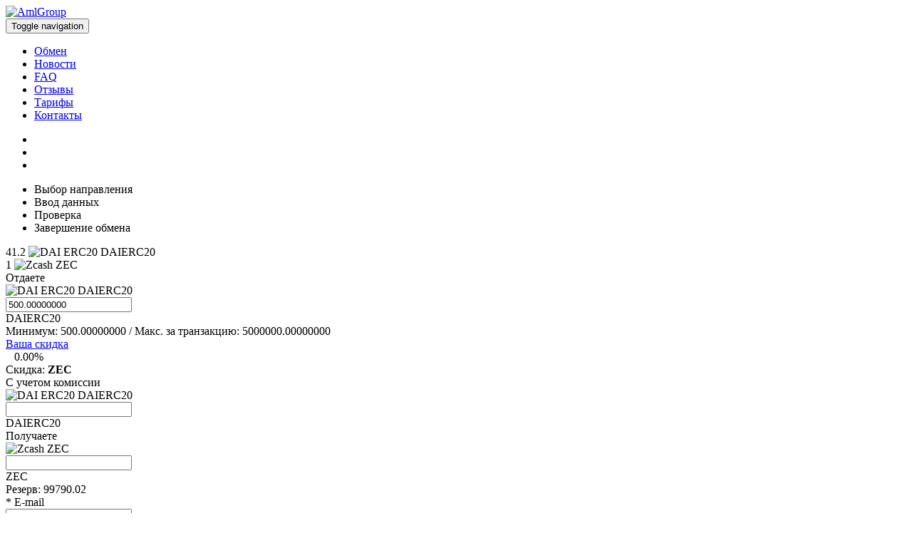

--- FILE ---
content_type: text/html;charset=UTF-8
request_url: https://amlgroup.top/exchange/daierc20-to-zec/
body_size: 7499
content:
<!DOCTYPE html>
<html lang="ru">
    <head>
    <meta charset="UTF-8">
    <title>DAI ERC20 DAIERC20 - Zcash ZEC - AmlGroup</title>
<meta name="viewport" content="width=device-width, initial-scale=1.0, user-scalable=no">
<meta name="keywords" content="DAI ERC20 DAIERC20 - Zcash ZEC - Обмен валют - AmlGroup"/>
<meta name="description" content="Выгодный обмен с DAI ERC20 DAIERC20 на Zcash ZEC"/>
    <link rel="apple-touch-icon" sizes="180x180" href="https://amlgroup.top/file/i/manifest/apple-touch-icon.png">
    <link rel="icon" type="image/png" sizes="32x32" href="https://amlgroup.top/file/i/manifest/favicon-32x32.png">
    <link rel="icon" type="image/png" sizes="16x16" href="https://amlgroup.top/file/i/manifest/favicon-16x16.png">
    <link rel="manifest" href="https://amlgroup.top/manifest.json">
    <link rel="mask-icon" href="https://amlgroup.top/file/i/manifest/safari-pinned-tab.svg" color="#f3f3f3">
    <meta name="msapplication-TileColor" content="#747474">
    <meta name="theme-color" content="#ffffff">
<link rel="canonical" href="https://amlgroup.top/exchange/daierc20-to-zec/"/>
    <link href="https://amlgroup.top/skin/aml_2.0/css/bootstrap.min.css?_v=9.5" rel="stylesheet">
    <link href="https://amlgroup.top/skin/aml_2.0/css/style.css?_v=9.5" rel="stylesheet">
<!--COLOR-->
<link rel="stylesheet" type="text/css" href="https://amlgroup.top/skin/aml_2.0/skins/blue.css?_v=9.5" title="blue" media="screen" />
<!--!COLOR-->
        <link href="https://amlgroup.top/skin/aml_2.0/other.css?_v=9.5" rel="stylesheet">
        <link href="https://amlgroup.top/skin/aml_2.0/font-awesome.min.css?_v=9.5" rel="stylesheet"> 
<link rel="stylesheet" type="text/css" href="https://amlgroup.top/skin/aml_2.0/exchange.css?_v=9.5"/>
<link href="https://amlgroup.top/skin/aml_2.0/dd.css?_v=9.5" rel="stylesheet"> 
<link rel="stylesheet" type="text/css" href="https://amlgroup.top/file/script/dialog/confirm.css?_v=9.5">
<script>window.onerror= function(){return true;}</script><script src="https://amlgroup.top/lang/ru-ru/lang.js?_v=9.5"></script>
<script src="https://amlgroup.top/file/script/config.js"></script>
<script src="https://amlgroup.top/file/script/common.js?_v=9.5"></script>
<script src="https://amlgroup.top/file/script/sha256.js?_v=9.5"></script>
<script src="https://amlgroup.top/file/script/portal.js?_v=9.5"></script>
<script src="https://amlgroup.top/file/script/jquery.js?_v=9.5"></script>
    <script src="https://amlgroup.top/file/script/switches.js?_v=9.5"></script>
    <script src="https://amlgroup.top/file/script/tooltips.js?_v=9.5"></script>
<script src="https://amlgroup.top/file/script/dd.js?_v=9.5"></script>
<script src="https://amlgroup.top/file/script/dialog/confirm.js?_v=9.5"></script>

<script type="text/javascript">
(function() {
(function c(d, w, m, i) {
window.supportAPIMethod = m;
var s = d.createElement('script');
s.id = 'supportScript';
var id = 'e2e41311a1d448cb15e34d04effcec20';
s.src = (!i ? 'https://lcab.talk-me.ru/support/support.js' : 'https://static.site-chat.me/support/support.int.js') + '?h=' + id;
s.onerror = i ? undefined : function() {
c(d, w, m, true)
};
w[m] = w[m] || function() {
(w[m].q = w[m].q || []).push(arguments);
};
(d.head || d.body).appendChild(s);
})(document, window, 'TalkMe')
})();
</script>

<link rel="apple-touch-icon-precomposed" sizes="57x57" href="https://amlgroup.top/skin/aml_2.0/images/apple-touch/apple-touch-icon-57x57.png" />
<link rel="apple-touch-icon-precomposed" sizes="114x114" href="https://amlgroup.top/skin/aml_2.0/images/apple-touch/apple-touch-icon-114x114.png" />
<link rel="apple-touch-icon-precomposed" sizes="72x72" href="https://amlgroup.top/skin/aml_2.0/images/apple-touch/apple-touch-icon-72x72.png" />
<link rel="apple-touch-icon-precomposed" sizes="144x144" href="https://amlgroup.top/skin/aml_2.0/images/apple-touch/apple-touch-icon-144x144.png" />
<link rel="apple-touch-icon-precomposed" sizes="60x60" href="https://amlgroup.top/skin/aml_2.0/images/apple-touch/apple-touch-icon-60x60.png" />
<link rel="apple-touch-icon-precomposed" sizes="120x120" href="https://amlgroup.top/skin/aml_2.0/images/apple-touch/apple-touch-icon-120x120.png" />
<link rel="apple-touch-icon-precomposed" sizes="76x76" href="https://amlgroup.top/skin/aml_2.0/images/apple-touch/apple-touch-icon-76x76.png" />
<link rel="apple-touch-icon-precomposed" sizes="152x152" href="https://amlgroup.top/skin/aml_2.0/images/apple-touch/apple-touch-icon-152x152.png" />
<script>
  if ('serviceWorker' in navigator) {
window.addEventListener('load', function() {
  navigator.serviceWorker.register('/service-worker.js').then(function(registration) {}, function(err) {}).catch(function(err) {});
});
  }
</script>
  </head>
 <body class="cnt-home">
 
<header class="header-style-1">
<div class="container p-0">
<div class="navbar navbar-default" role="navigation">
<div class="navbar-header">

<!-- Логотип -->
<a class="navbar-brand" href="https://amlgroup.top/">
<div class="logo">
<img src="https://amlgroup.top/skin/aml_2.0/images/logo.png" alt="AmlGroup" />
</div>
</a>

<!-- Кнопка для мобильных устройств -->
<button type="button" class="navbar-toggle collapsed" data-toggle="collapse" data-target="#navbar-collapse">
<span class="sr-only">Toggle navigation</span>
<span class="icon-bar"></span>
<span class="icon-bar"></span>
<span the="icon-bar"></span>
</button>

</div>
<!-- Навигационное меню -->
<div class="collapse navbar-collapse" id="navbar-collapse">
<ul class="nav navbar-nav navbar-right">
<li class="active"><a href="https://amlgroup.top/">Обмен</a></li>
<li><a href="https://amlgroup.top/news/"><span>Новости</span></a></li>
<li><a href="https://amlgroup.top/help/"><span>FAQ</span></a></li>
<li><a href="https://amlgroup.top/exchange/feedback.php">Отзывы</a></li><li><a href="https://amlgroup.top/tariff/">Тарифы</a></li>
<li><a href="https://amlgroup.top/contact/">Контакты</a></li></ul>
</div>
</div>
</div>
</header>
 
            <!-- Fixed Icon Start -->
            <div class="fixed-icon hidden-xs">
                <ul class="fixed-icon-list">
                                                            <li><a href="https://amlgroup.top/member/register.php" data-toggle="tooltip" title="Регистрация"><i class="fa fa-user-circle"></i></a></li>
                    <li><a href="https://amlgroup.top/member/login.php" data-toggle="tooltip" title="Вход"><i class="fa fa-user-plus"></i></a></li>
                    <li><a href="https://amlgroup.top/member/send.php" data-toggle="tooltip" title="Забыли пароль?"><i class="fa fa-unlock-alt"></i></a></li>
                </ul>
            </div>
            <!-- Fixed Icon End -->

              <!--  = initialization scripts NOT DELETE=  -->
    <div id="uportal_script"></div><div class="body-content">
<div class="aop-steps hidden-xs">
<ul class="t_c">
<li>Выбор направления</li>
<li class="current-steps">Ввод данных</li>
<li>Проверка</li>
<li>Завершение обмена</li>
</ul>
</div>
<div class="container">
<div class="moneytop" id="step2">
<link rel="stylesheet" type="text/css" href="https://amlgroup.top/skin/aml_2.0/exchange-calc.css?_v=9.5" /><div class="row">
<div class="col-md-12">
<div class="spinner"></div>
<form method="post" action="https://amlgroup.top/exchange/index.php" id="dform">
<input type="hidden" name="crypt" value="c3a9fc084697af42a9812f0d23184e8ae67fcb08b7f473884138d8d972804099"/>
<input type="hidden" name="action" value="submit"/>
<input type="hidden" name="step" id="step" value="step3"/>
<input type="hidden" name="fid" id="fid" value="daierc20"/>
<input type="hidden" name="tid" id="tid" value="zec"/>
<div id="msgbox" style="display:none;"></div>
                  <div class="row kurspad">
  <div class="col-sm-6 col-xs-12 kursboxf"><span class="kursbox"><span id="fkurs">41.2</span> <img src="https://amlgroup.top/api/changers/icons/icon-daierc.png" class="kursicon" alt="DAI ERC20 DAIERC20"/></span></div>
  <div class="col-sm-6 col-xs-12 kursboxt"><span class="kursbox"><span id="tkurs">1</span> <img src="https://amlgroup.top/api/changers/icons/icon-zec.png" class="kursicon" alt="Zcash ZEC"/></span>
              </div> 
 </div>
  

 
<div class="divider1"></div>


                    <div class="row">
                <div class="col-md-6 col-sm-6 nopad">

<div class="col-md-12 col-sm-12">
        <div class="form-group">
    <label class="info-title not-bb">Отдаете</label>
<div class="input-group">
<div class="input-group-addon vnot"><img src="https://amlgroup.top/api/changers/icons/icon-daierc.png" alt="DAI ERC20 DAIERC20" style="max-height: 30px;"></div>
<input type="text" id="fval" name="fval" maxlength="15" value="500.00000000" autocomplete="off" class="form-control big" onkeypress="return OnlyNum(event);" onKeyUp="calculate('fval');"> 
<div class="input-group-addon">DAIERC20</div>
</div>
<span class="help-block">
<span id="minfval">Минимум: 500.00000000</span> <span>/</span> <span id="maxfval">Макс. за транзакцию: 5000000.00000000</span>
<!--FORM DISCONT-->
<div id="disctab" >
   <div class="accordion">
    <div class="accordion-group">
            <div class="accordion-heading">
                <a href="#diSCounts" data-toggle="collapse" class="dot accordion-toggle collapsed">
                  <i class="fa fa-percent"></i> Ваша скидка                </a>
            </div>
            <div class="accordion-body collapse" id="diSCounts">
                <div class="accordion-inner">
<div class="m-discount m-discount-title">
<div class="col-lg-12 col-md-12 col-sm-8 col-xs-12">
<div class="navbar-form">
<span id="statusbar" style="display: inline-block;">
<script>perc('0','100','230px', 'statusbar');</script>
</span>
&nbsp;&nbsp;<span class="badge" id="discount">0.00%</span>
</div>
<div class="clearfix"></div>
<span id="accumdiscountperc" style="display:none"></span>
<span class="f_default">Скидка: <strong><span id="discsumm"></span> ZEC</strong></span>
</div>
<div class="divider1"></div>
</div>
                </div>
            </div>
        </div>
</div>
</div>
<!--FORM DISCONT END-->
<span id="dfval" class="help-block f_red"></span>
</span>
  </div>
</div>
<div class="col-md-12 col-sm-12">
        <div class="form-group">
    <label class="info-title not-bb">С учетом комиссии</label>
<div class="input-group">
<div class="input-group-addon vnot"><img src="https://amlgroup.top/api/changers/icons/icon-daierc.png" alt="DAI ERC20 DAIERC20" style="max-height: 30px;"></div>
<input type="text" id="fcval" name="fcval" maxlength="15" value="" autocomplete="off" class="form-control big" onkeypress="return OnlyNum(event);" onKeyUp="calculate('fcval');">
<div class="input-group-addon">DAIERC20</div>
</div>
<span id="dfcval" class="help-block f_red"></span>
  </div>
</div>
  </div>

        <div class="col-md-6 col-sm-6 nopad">
<div class="col-md-12 col-sm-12">
        <div class="form-group">
    <label class="info-title not-bb">Получаете</label>
<div class="input-group">
<div class="input-group-addon vnot"><img src="https://amlgroup.top/api/changers/icons/icon-zec.png" alt="Zcash ZEC" style="max-height: 30px;"></div>
            <input type="text" id="tval" name="tval" maxlength="15" value="" autocomplete="off"  class="form-control big" onkeypress="return OnlyNum(event);" onKeyUp="calculate('tval');" onblur="calculate('fval');"> 
<div class="input-group-addon">ZEC</div>
</div>
<span class="help-block">
<span id="mintval"></span> <span></span> <span id="maxtval"></span>
<span id="reserve">Резерв: 99790.02</span>
<span id="dtval" class="help-block f_red"></span>
</span>
  </div>
</div>
<div class="col-md-12 col-sm-12">
    <div class="form-group">
    <label class="info-title not-bb"><span class="f_b f_red">*</span> E-mail</label>
<div class="input-group">
<div class="input-group-addon vnot"><i class="fa fa-envelope fa-lg"></i></div>
<input type="text" id="email" name="email" value="" onKeyUp="$('#email').removeClass('has-error');" class="form-control big">
</div>
<span id="demail" class="help-block f_red"></span>
</div>
</div>
  </div>

</div>

        <div class="row">
                <div class="col-md-6 col-sm-6 nopad">

   
   
</div>
<div class="col-md-6 col-sm-6 nopad">

    

<div class="col-md-12 col-sm-12">
  <div class="form-group">
<label class="info-title not-bb"><span class="f_b f_red">*</span> Счет (адрес)</label>
 
<div class="input-group dropdown">
<div class="input-group-addon vnot"><img src="https://amlgroup.top/api/changers/icons/icon-zec.png" alt="Zcash ZEC" style="max-height: 30px;"></div>
<input type="text" id="purse" name="purse" value="" class="form-control big dropdown-toggle" onKeyUp="$('#purse').removeClass('has-error');" autocomplete="off" data-toggle="dropdown" aria-haspopup="true" aria-expanded="true"> 
</div>
<span id="dpurse" class="help-block f_red"></span>
</div>
</div>


</div>
</div>
                   <div class="row">
   
        </div>
                                      <div class="divider2"></div>
<div class="col-sm-4 col-xs-12">Тип обмена</div>
<div id="types" class="col-sm-8 col-xs-12">
Обработка оператором <input type="hidden" name="type" value="2">
</div>
<div class="divider1"></div>
<div class="alert alert-danger t_c">
Направление временно недоступно</div>
</form>
</div>
 </div>
</div>
<script>var defid = 'step2';</script>
<span id="step2script">
<script>
var valuteid;
var mainpage = 'https://amlgroup.top/';
var formaction = 'https://amlgroup.top/exchange/';
var shortlink = '1';
var maintemp = 'index-uv';
var ajaxpages = 0;
var selectedin = 'daierc20';
var selectedout = 'zec';
var usediscounts = 0;
var useaccumdiscounts = 1;
var user_exchanges = 0;
var userdisc = 0;
var showsyscomis = 0;
var showexchcomis = 0;
var lang_type1 = 'Автоматический';
var lang_type2 = 'Обработка оператором';
var lang_type3 = 'Полуавтоматический';
var type = '2';
var off_fields = [];
var rfields = [];
var scrpt = 'index-uv';
var cfrombox = $('.cFromCurrencies');
var ctobox = $('.cToCurrencies');
$(document).ready(function() { 
cfrombox.find('div.curbox').bind('click', function () {
formModal('from');
});

ctobox.find('div.curbox').bind('click', function () {
formModal('to');
});

$("#currencyModal").on("shown.bs.modal", function(e) { 
modal_checkscroll();
var scrollto = $('#cur-modal').find('div.mincurbox.active').attr('data-scroll');
$("#cur-modal").animate({ scrollTop: scrollto}, 500);
});
$("#cur-modal").scroll(function() {
modal_checkscroll();
if($(".modal-arrow-top").hasClass('hidden') && $(".modal-arrow-bottom").hasClass('hidden')) $("#cur-modal").css('max-height','calc(100vh - 65px)');
if($(".modal-arrow-top").hasClass('hidden') && !$(".modal-arrow-bottom").hasClass('hidden')) $("#cur-modal").css('max-height','calc(100vh - 95px)');
if(!$(".modal-arrow-top").hasClass('hidden') && $(".modal-arrow-bottom").hasClass('hidden')) $("#cur-modal").css('max-height','calc(100vh - 95px)');
if(!$(".modal-arrow-top").hasClass('hidden') && !$(".modal-arrow-bottom").hasClass('hidden')) $("#cur-modal").css('max-height','calc(100vh - 125px)');
}); 
});
function initscript2() {
if(selectedin && selectedout) {
initialize();
calculate('fval');
}
}
var discounts = new Array();
var discounts_accum = new Array();
function cardcheck(card) {
if(card=='fpurse') {
cardcheck('purse');
}else if(card=='purse') {
sendform();
}
}
function cardErr(card) {
Dmsg('Карта должна быть верифицирована', card);
Vu(card).focus();
}
function check() {
var l;
var f;
var check = true;

f = 'purse';
l = Vu(f).value;
if(l == '') {
Dmsg("Поле не заполнено", f);
$("#"+f).addClass("has-error");
check = false;
}
f = 'email';
l = Vu(f).value;
if(l == '') {
Dmsg("Введите E-mail", f);
$("#"+f).addClass("has-error");
check = false;
}
if(!is_mymail(l)) {
Dmsg("E-mail введён некорректно", f);
$("#"+f).addClass("has-error");
check = false;
}
      
f = 'tval';
l = Vu(f).value;
if(l <= 0) {
Dmsg("Сумма к получению должна быть больше 0", f);
$("#"+f).addClass("red");
check = false;
}
if($("#minfval").hasClass("f_red")) {
Dmsg('Сумма меньше минимальной', 'fval');
Vu('fval').focus();
check = false;
}
if($("#maxfval").hasClass("f_red")) {
Dmsg('Сумма больше максимальной', 'fval');
Vu('fval').focus();
check = false;
}

if($("#mintval").hasClass("f_red")) {
Dmsg('Сумма меньше минимальной', 'tval');
Vu('tval').focus();
check = false;
}
if($("#maxtval").hasClass("f_red")) {
Dmsg('Сумма больше максимальной', 'tval');
Vu('tval').focus();
check = false;
}
if($("#reserve").hasClass("f_red")) {
Dmsg('Сумма больше резерва', 'tval');
Vu('tval').focus();
check = false;
}


if(!check) return false;

sendform();

return true;
}
$("#purse-scroll").click(function (){
$('html, body').animate({
scrollTop: $("#purse").offset().top - 70
}, 1000);
  return false;
});

var cardcheckst = true;
function checkCardValid(field, direct = 1) {
if(!cardcheckst) return;
var cardnum = Vu(field).value;
if(cardnum=='') {
Vu('cardstatus_'+field).innerHTML = '<span class="text-danger f_b">Введите номер карты</span>';
return;
}
if(cardnum.length < 16) {
Vu('cardstatus_'+field).innerHTML = '<span class="text-danger f_b">Номер карты должен содержать 16 цифр</span>';
return;
}

Vu('checkcard_'+field).innerHTML = 'Проверка...';

cardcheckst = false;
Dh('cardstatus_'+field);
$.ajax({
url: formaction+"api.php?action=cardvalid&cardnum="+cardnum,
type: 'POST',
data: {'crypt':'fc4608c1bf3654ddfe792ecade83c572b2ca186092b938e28923818f742609c9'},
dataType: 'text'
})
.always(function() {
cardcheckst = true;
Ds('cardstatus_'+field);
Vu('checkcard_'+field).innerHTML = 'Проверить карту';
})
.done(function(data) {
if(data=='1') Vu('cardstatus_'+field).innerHTML = '<span class="text-success f_b">Верифицирована</span>';
else if(data=='2') Vu('cardstatus_'+field).innerHTML = '<span class="text-danger f_b">В верификации отказано</span>';
else if(data=='3') Vu('cardstatus_'+field).innerHTML = '<span class="text-danger f_b">Не верифицирована</span>';
else if(data=='0') Vu('cardstatus_'+field).innerHTML = '<span class="text-primary f_b">В процессе верификации</span>';
else if(data=='err') Vu('cardstatus_'+field).innerHTML = '<span class="text-danger f_b">Ошибка данных</span>';
if(data=='1' && direct!=1) {
if(field=='fpurse') cardcheck('purse');
else if(field=='purse') sendform();
}
if(data!='1' && direct!=1) cardErr(field);
})
.fail(function(data) {
Vu('cardstatus_'+field).innerHTML = '<span class="text-danger f_b">Ошибка соединения</span>';
if(direct!=1) cardErr(field);
});
}

function is_purse(v) {
return v.match();
}
function is_fpurse(v) {
return v.match();
}
</script>
</span>
</div>
</div>
 <div class="divider1"></div>
<script src="https://amlgroup.top/file/script/exc_calc.js?_v=9.5"></script><script src="https://amlgroup.top/file/script/exc_global.js?_v=9.5"></script><script src="https://amlgroup.top/file/script/exc_guest.js?_v=9.5"></script><div class="container" id="cookie_info"><div class="moneytop"><div class="divider1"></div><div class="row"><div class="col-md-12"><div class="well">На нашем сайте мы используем cookie для сбора информации технического характера.<br/>В частности, для персонифицированной работы сайта мы обрабатываем IP-адрес региона вашего местоположения.&nbsp;<a class="btn btn-primary btn-sm" onClick="cc_close();">OK</a></div></div></div></div></div>
<script>
if((UA.indexOf('chrome') == -1 || UA.indexOf('firefox') == -1) && get_cookie('goo_agree')) $('#cookie_info').hide();
function cc_close() {$('#cookie_info').hide();set_cookie('goo_agree', 1);}
</script>
<footer id="footer" class="footer">
    <div class="footer-bottom">
        <div class="container">
            <div class="row">
                <div class="col-xs-12 col-sm-6 col-md-4">
                    <div class="module-body">
        <ul class="toggle-footer">
            <li class="media">
                <div class="pull-left">
                     <span class="icon fa-stack fa-lg">
                      <i class="fa fa-copyright fa-stack-1x fa-inverse"></i>
                    </span>
                </div>
                <div class="media-body">
                    <p><a href="https://amlgroup.top/">2026 © AmlGroup Все права защищены</a></p>
                </div>
            </li>
              
            </ul>
    </div><!-- /.module-body -->
                </div><!-- /.col -->
                <div class="col-xs-12 col-sm-6 col-md-4">
                    <div class="module-body">
                        <ul class='list-unstyled'>
                <li><a href="https://amlgroup.top/sitemap/" title="Карта сайта">Карта сайта</a></li>
<li><a href="https://amlgroup.top/sitemaps.xml" title="Google Sitemap" target="_blank">Google Sitemap</a></li>                                                      </ul>
                    </div><!-- /.module-body -->
                </div><!-- /.col -->
                <div class="col-xs-12 col-sm-6 col-md-4">
                    <div class="module-body">
                        <ul class='list-unstyled'>
<li><a href="https://amlgroup.top/contact/" title="Контакты">Контакты</a></li>                        </ul>
                    </div><!-- /.module-body -->
                </div><!-- /.col -->
            </div>
        </div>
    </div>

    <!-- <div class="copyright-bar">
        <div class="container">
            <div class="col-xs-12 col-sm-6 no-padding social">
                <ul class="link">
                  </ul>
            </div>
            <div class="col-xs-12 col-sm-6 no-padding">
                <div class="clearfix payment-methods">
                    <ul>
 <li class="f_gray">Здесь ваши коды счетчиков. <br/>Шаблон: template/default/vucms/stats.htm</li>
                    </ul>
                </div>
            </div>
        </div>
    </div> -->
<div style="display: none" id="uportal_message"></div>
 </footer>
     <a href="#" class="scroll_top" title="Вверх" style="display: inline;">Вверх</a>
    <div id="fb-root"></div>
    <script src="https://amlgroup.top/skin/aml_2.0/js/bootstrap.min.js?_v=9.5"></script>
<script src="https://amlgroup.top/file/script/bxslider.min.js?_v=9.5"></script>
    <script src="https://amlgroup.top/skin/aml_2.0/js/script.js?_v=9.5"></script>
<script>
jQuery(document).ready(function() {
var c = get_cookie('topcolor');
if (c) style_switch(c);
});
show_task('moduleid=25');
</script>
<div class="modal fade-scale" id="cardsModal" tabindex="-1" role="dialog" aria-labelledby="cardsModalLabel" aria-hidden="true">
  <div class="modal-dialog" role="document">
    <div class="modal-content">
  <div class="modal-header skin_bcolor" style="margin:1px;border-radius:4px 4px 0 0;">
        <button type="button" class="close" data-dismiss="modal" aria-label="Закрыть">
          <span aria-hidden="true">&times;</span>
        </button>
        <div class="modal-title t_c"><img src="https://amlgroup.top/skin/aml_2.0/images/logo.png" style="width:300px;" data-toggle="tooltip" data-placement="bottom" alt="AmlGroup"/></div>
  </div>
  <div class="row" style="padding:20px;">
<div class="col-sm-12 f_b">Номер карты:</div>
<div class="col-sm-12">
<input type="text" class="form-control" value="" id="card_valid">
<span id="dcard_valid" class="help-block f_red"></span>
</div>
<div class="divider1"></div>
<div class="col-sm-12 f_b">Изображение 1:</div>
<div class="col-sm-12">
<input type="text" class="form-control" id="thumb_valid" value=""/>
<span id="dthumb_valid" class="help-block f_red"></span>
</div>
<div class="divider1"></div>
<div class="col-sm-12 f_b">Изображение 2:</div>
<div class="col-sm-12">
<input type="text" class="form-control" id="thumb1_valid" value=""/>
<span id="dthumb1_valid" class="help-block f_red"></span>
</div>
<div class="divider1"></div>
<div class="col-sm-12">
<div class="alert alert-primary">
Введите номер вашей платежной карты и загрузите на любой файлообменник скриншот лицевой стороны карты</div>
</div>
  </div>
  <div class="modal-footer t_c">
<div class="col-sm-12 t_c f_b" style="display:none;" id="cardvalid-res"></div>
<button type="button" class="btn btn-primary btn-lg" id="cardvalid" onClick="if(cardSendCheck()) cardSend();">Отправить</button>
<button type="button" class="btn btn-secondary btn-lg" data-dismiss="modal">Закрыть</button>
  </div>
    </div>
  </div>
</div>
<script>
function cardSendCheck() {
if(!Vu('card_valid').value) {
Dmsg('Введите номер карты', 'card_valid');
Vu('card_valid').focus();
return false;
}
if(Vu('card_valid').value.length < 16) {
Dmsg('Номер карты должен содержать 16 цифр', 'card_valid');
Vu('card_valid').focus();
return false;
}
if(Vu('thumb_valid').value.length < 7) {
Dmsg('Введите URL скриншота карты', 'thumb_valid');
return false;
}
return true;
}
function cardSend() {
var act = 'https://amlgroup.top/exchange/';
Vu('cardvalid').value = 'Загрузка...';
Vu('cardvalid').disabled = true;
Dh('cardvalid-res');
var fd = new FormData();
fd.append('crypt', '3af0ab37d95ae4b4cd5ca9d5b482746e07a07d56b53f9837fbe6a564921c7f8d');
fd.append('card', $('#card_valid').val()); 
fd.append('thumb', $('#thumb_valid').val()); 
fd.append('thumb1', $('#thumb1_valid').val()); 
$.ajax({
        url: act+"api.php?action=addcardvalid",
        type: 'POST',
        data: fd,
        contentType: false,
        processData: false
})
.done(function(data) {
if(data=='1') {
Vu('cardvalid-res').innerHTML = '<span class="text-success f_b">Заявка принята</span>';
if(Vu('fpurse')) Vu('fpurse').value = Vu('cardnum').value;
if (typeof checkCard === "function") checkCard(1);
}else{
var carderror = 'Ошибка данных';
if(data=='2') carderror = 'Номер карты должен содержать 16 цифр';
else if(data=='3') carderror = 'Карта с таким номером уже есть в базе данных';
else if(data=='4') carderror = 'Не удалось загрузить изображение';
else if(data=='5') carderror = 'Загружать можно только изображения';
else if(data=='6') carderror = 'Введите URL скриншота карты';
else if(data=='7') carderror = 'Загрузите скриншот карты';
else if(data=='8') carderror = 'Токен не активен. Обратитесь к администрации';
Vu('cardvalid-res').innerHTML = '<span class="text-danger f_b">'+carderror+'</span>';
}
})
.fail(function(data) {
Vu('cardvalid-res').innerHTML = '<span class="text-danger f_b">Ошибка соединения</span>';
})
.always(function() {
Ds('cardvalid-res');
Vu('cardvalid').value = 'Отправить';
Vu('cardvalid').disabled = false;
});
}
</script><script defer src="https://static.cloudflareinsights.com/beacon.min.js/vcd15cbe7772f49c399c6a5babf22c1241717689176015" integrity="sha512-ZpsOmlRQV6y907TI0dKBHq9Md29nnaEIPlkf84rnaERnq6zvWvPUqr2ft8M1aS28oN72PdrCzSjY4U6VaAw1EQ==" data-cf-beacon='{"version":"2024.11.0","token":"4d71a73245e34397b7cd8e487d15c031","r":1,"server_timing":{"name":{"cfCacheStatus":true,"cfEdge":true,"cfExtPri":true,"cfL4":true,"cfOrigin":true,"cfSpeedBrain":true},"location_startswith":null}}' crossorigin="anonymous"></script>
</body>
</html>

--- FILE ---
content_type: application/javascript
request_url: https://amlgroup.top/lang/ru-ru/lang.js?_v=9.5
body_size: 4153
content:
var L = new Array();
/* ADD 9.5 */
L['help_title_1'] = 'Безопасность';
L['help_tip_1'] = 'Начните с настроек безопасности. Смотрите документацию: <strong class=\'f_red\'>Настройки - Конфигурация - Безопасность</strong>';
L['help_title_2'] = 'Настройте платежные системы';
L['help_tip_2'] = 'Перейдите в раздел <strong>Обмен валют - Платежные системы</strong>. Включите и настройте все платежки, которые планируете использовать и отключите те, которые использовать не планируете';
L['help_title_3'] = 'Настройте курсы';
L['help_tip_3'] = 'В этом же разделе <strong>Обмен валют - Курсы</strong> выберите источники для получения курсов и настройте типы обменов для каждого направления. Смотрите документацию: <strong>Обмен валют - Курсы валют</strong>';
L['help_title_4'] = 'Обновите курсы';
L['help_tip_4'] = 'Обновите курсы <strong>Обмен валют - Обновление курсов</strong>, если планируете обновлять курсы автоматически';
L['help_title_5'] = 'Настройте модуль';
L['help_tip_5'] = 'Перейдите в раздел <strong>Обмен валют - Настройки модуля</strong>. Включите и настройте всё нужное и отключите ненужное.';
L['help_title_6'] = 'Настройки конфигурации сайта';
L['help_tip_6'] = 'В этом разделе введите название вашего сайта, настройте почту и т.д. Смотрите документацию: <strong>Настройки</strong>';
L['help_title_7'] = 'Ваши пароли';
L['help_tip_7'] = 'В этом разделе вы можете изменить пароль входа в админку и выйти из админки. Все остальные настройки подробно расписаны в документации';
/* ADD 8.6 */
L['invoice_no_tpay'] = 'Нет активных направлений для выставления счета';
L['invoice_no_fpay'] = 'Нет активных направлений для оплаты счета';
L['invoice_no_rights'] = 'Недостаточно прав для создания счетов';
/* ADD 7.9 */
L['logout_confirm'] = 'Хотите выйти из панели управления?';
L['clean_logs_confirm'] = 'Подтверждаете очистку всех логов?<br/>Логи за последние 30 дней удалены не будут';
L['cconfirm_cleaning_all_logs'] = 'Подтверждаете очистку всех логов?';
L['confirm_deletion_all_log_letters'] = 'Подтверждаете удаление всех логов писем?';
L['days'] = 'Дней';
L['hours'] = 'Часов';
L['minutes'] = 'Минут';
L['seconds'] = 'Секунд';
/* ADD 7.8 */
L['not_support_reading_files'] = 'Ваш браузер не поддерживает чтение файлов';
L['select_image'] = 'Выбрать изображение';
L['change_image'] = 'Изменить изображение';
/* ADD 7.1 */
L['reserve'] = 'Резерв';
/* ADD 5.8  jquery.filer.js */
L['filer_file'] = 'Файл';
L['filer_error'] = 'Ошибка!';
L['filer_choose_files'] = 'Выбрать файлы';
L['filer_choose_files_up'] = 'Выберите файлы для загрузки';
L['filer_were_chosen'] = 'файла(ов) выбрано';
L['filer_drop_file'] = 'Перетащите файлы сюда';
L['filer_remove_file'] = 'Подтвержаете удаление файла?';
L['filer_limit'] = 'Ограничение на количество файлов. Максимум:';
L['filer_mb_limit'] = 'слишком большого размера. Максимум:';
L['filer_type_image'] = 'Можно загружать только изображения';
L['filer_size_all_large'] = 'Выбранные файлы очень большого размера! Максимум:';
L['filer_upload_folders'] = 'Нельзя загружать папки';
L['demo_admin']    = 'РЕЖИМ ДЕМОНСТРАЦИОННОЙ ВЕРСИИ';
/* ADD 4.0 */
L['next'] = 'Следующая';
L['prev'] = 'Предыдущая';

L['routing_end'] = 'убрать';
/* ADD 3.3 */
L['confirm_selected_action'] = 'Подтверждаете выбранное действие?';
L['admin_file_error_js']    = 'ПОТЕНЦИАЛЬНО ОПАСНО! ПЕРЕИМЕНУЙТЕ ФАЙЛ: admin.php';
L['tip_editor']			    = 'Вы можете перетаскивать изображения и вставлять их в поле редактора.';
L['iso_tips_video']			= 'Просмотр не поддерживается';
/* global.js */
L['system_tips']			= 'Сообщение';
L['ok']						= 'ОК';
L['cancel']					= 'Сброс';
L['upload']					= 'Загрузить';
L['uploading']				= 'Загрузка...';
L['upload_file']			= 'Загрузить файл';
L['upload_img']				= 'Загрузить изображение';
L['allow']					= 'Разрешено:';
L['preview_img']			= 'Просмотр';
L['width']					= 'Ширина';
L['height']					= 'Высота';
L['up_local']				= 'Локальное изображение';
L['up_remote']				= 'URL к изображению';
L['type_imgurl']			= 'Введите URL изображения';
L['choose_img']				= 'Выбор изображения';
L['choose_file']			= 'Выберите файл';
L['choose_item']			= 'Выберите информацию';
L['dialog_user']			= 'Данные пользователя: {V0}';
L['empty_img']				= 'Не удается просмотреть изображение, путь к изображению пуст!';
L['confirm_del']			= 'Подтверждаете удаление?';
L['confirm_close']			= 'Подтверждаете закрытие?';
L['confirm_open']			= 'Подтверждаете открытие?';
L['confirm_done_status']	= 'Вы уверены что хотите завершить обмен?\nСистема изменит только статус транзакции!';
L['confirm_balance_done_status']	= 'Вы уверены что хотите завершить обмен?\nСредства будут отправлены автоматически!';

L['wysiwyg_mode']			= 'Включите режим редактора';
L['no_updates']				= 'Обновления для Вашего ПО не обнаружены';
L['updates_error']			= 'Не удалось получить список обновлений';

/* calendar.js */
L['Sun']					= 'Вс';
L['Mon']					= 'Пн';
L['Tue']					= 'Вт';
L['Wed']					= 'Ср';
L['Thu']					= 'Чт';
L['Fri']					= 'Пт';
L['Sat']					= 'Суб';
L['prev_year']				= 'Предыдущий год';
L['next_year']				= 'Следующий год';
L['prev_month']				= 'Предыдущий месяц';
L['next_month']				= 'Следующий месяц';

/* common.js */
L['str_delete']				= 'Удалить';
L['str_captcha']			= 'Кликните на поле для вывода кода';

/* draft.js */
L['zoom_out']				= 'Уменьшить';
L['zoom_in']				= 'Увеличить';
L['data_recovery']			= 'Восстановить';
L['save_draft']				= 'Сохранить';
L['if_cover_data']			= 'Найдены сохраненные данные за: {V0}. Перезаписать сохраненные данные?';
L['no_data']				= 'Нет сохраненных данных';
L['at_least_10_letters']	= 'Минимум 10 символов. Вы ввели: {V0}';
L['stop_auto_save']			= 'Уверены что хотите сохранить введенные данные?';
L['draft_auto_saved']		= '{V0}:{V1}:{V2} (Данные сохранены системой)';
L['draft_saved']			= 'Черновик сохранен';
L['stop_save']				= 'Остановить сохранение';
L['draft_save_stopped']		= 'Сохранение остановлено';
L['start_save']				= 'Включить сохранение';
L['upload_attach']			= 'Выберите файл';


/* member.js */
L['click_open']				= 'Кликните для просмотра оригинала';
L['keyword_value']			= 'Что ищем?';
L['keyword_message']		= 'Введите ключевые слова';
L['Sunday']					= 'Воскресенье';
L['Monday']				    = 'Понедельник';
L['Tuesday']				= 'Вторник';
L['Wednesday']				= 'Среда';
L['Thursday']				= 'Четверг';
L['Friday']					= 'Пятница';
L['Saturday']				= 'Суббота';
L['show_date']				= 'Сегодня: {V1}/{V0}/{V2} ({V3})';

L['close_letter']			= 'Закрыть';


/* portal.js */
L['add_favorite']			= 'Нажмите сочетание клавиш Ctrl+D';
L['popular_search_terms']	= 'Популярные запросы: ';
L['search_tips_close']		= '&#215;';
L['share_link_show']	    = 'Ctrl+C скопировать в буфер';
/* profile.js */
L['max_mode']				= 'Максимум: {V0}';
L['max_cate']				= 'Максимум: {V0}';
L['choose_category']		= 'Выберите категорию!';
L['category_chosen']		= 'Эта категория уже добавлена!';


/* ALL batch_loading */
L['batch_loading_1']		= 'Максимально разрешенное кол-во изображений пакетной загрузки для вашей группы:';
L['batch_loading_2']		= 'Обрабатывается...';
L['batch_loading_3']		= 'Загрузка...';
L['batch_loading_4']		= 'Файлы не загружены!';
L['batch_loading_5']		= 'Ошибка!';
L['batch_loading_6']		= 'Файлы загружены!';
L['batch_loading_7']		= 'Процесс загрузки сброшен';
L['batch_loading_8']		= 'Процесс загрузки остановлен';
L['batch_loading_9']		= 'Уверены что хотите удалить это изображение?';
L['batch_loading_10']		= 'Левой кнопкой мыши - вставить изображение, правой удалить';
L['batch_loading_11']		= 'Загружен';


L['cors_error']			= 'Ваш браузер не поддерживает CORS запросы.';

L['soc_1']	= 'Добавить в Twitter';
L['soc_2']	= 'Поделиться в Facebook';
L['soc_3']	= 'Поделиться ВКонтакте';
L['soc_4']	= 'Добавить в Яндекс.Закладки';
L['soc_5']	= 'Добавить в Одноклассники';
L['soc_6']	= 'Поделиться в Моем Мире@Mail.ru';
L['soc_7']	= 'Опубликовать в Livejournal';
L['soc_8']	= 'Опубликовать в Blogger.com';
L['soc_9']	= 'Сохранить закладку в Google';
L['soc_10']	= 'Поделиться в Google+';
L['soc_11']	= 'Сохранить закладку в Memori.ru';//
L['soc_12']	= 'Сохранить закладку в Мистер Вонг';//


/* datepicker.js */
L['datepicker_1'] = 'Очистить';
L['datepicker_2'] = 'Стереть текущую дату';
L['datepicker_3'] = 'Закрыть';
L['datepicker_4'] = 'Закрыть без сохранения';
L['datepicker_5'] = '&#x3c;Пред';
L['datepicker_6'] = 'Предыдущий месяц';
L['datepicker_7'] = 'След&#x3e;';
L['datepicker_8'] = 'Следующий месяц';
L['datepicker_9'] = 'Сегодня';
L['datepicker_10'] = 'Текущий месяц';
L['datepicker_11'] = 'Показать другой месяц';
L['datepicker_12'] = 'Показать другой год';
L['datepicker_13'] = 'Нед';
L['datepicker_14'] = 'Неделя года';
L['datepicker_15'] = 'Установить первым днем недели';
L['datepicker_16'] = 'Выбрать день, месяц, год';
L['datepicker_17'] = 'Выбрать дату';
L['datepicker_18'] = ['Январь','Февраль','Март','Апрель','Май','Июнь','Июль','Август','Сентябрь','Октябрь','Ноябрь','Декабрь'];
L['datepicker_19'] = ['Янв', 'Фев', 'Мар', 'Апр', 'Май', 'Июн', 'Июл', 'Авг', 'Сен', 'Окт', 'Ноя', 'Дек'];
L['datepicker_20'] = ['Воскресенье', 'Понедельник', 'Вторник', 'Среда', 'Четверг', 'Пятница', 'Суббота'];
L['datepicker_21'] = ['Вск', 'Пнд', 'Втр', 'Срд', 'Чтв', 'Птн', 'Сбт'];
L['datepicker_22'] = ['Вс','Пн','Вт','Ср','Чт','Пт','Сб'];